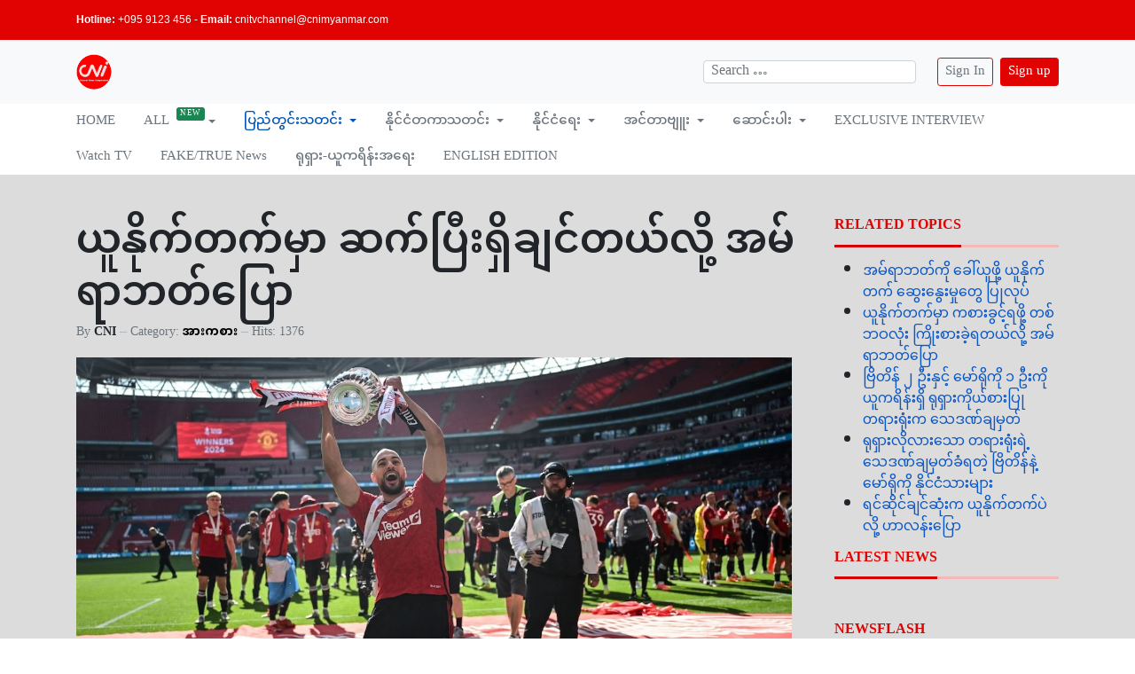

--- FILE ---
content_type: text/html; charset=utf-8
request_url: https://cnimyanmar.com/index.php/local-news-2/local-sport/22322-2024-05-27-07-00-50
body_size: 11082
content:



<!DOCTYPE html>
<html xmlns="http://www.w3.org/1999/xhtml" class="j4" xml:lang="en-gb" lang="en-gb" dir="ltr">

<head>
  <!-- Google tag (gtag.js) -->
<script async src="https://www.googletagmanager.com/gtag/js?id=G-X8NH2V5573"></script>
<script>
  window.dataLayer = window.dataLayer || [];
  function gtag(){dataLayer.push(arguments);}
  gtag('js', new Date());

  gtag('config', 'G-X8NH2V5573');
</script>
  <meta charset="utf-8">
	<meta name="og:title" content="ယူနိုက်တက်မှာ ဆက်ပြီးရှိချင်တယ်လို့ အမ်ရာဘတ်ပြော ">
	<meta name="og:type" content="article">
	<meta name="og:image" content="https://cnimyanmar.com/images/hjfghjfjfghjghj.jpg#joomlaImage://local-images/hjfghjfjfghjghj.jpg">
	<meta name="og:url" content="https://cnimyanmar.com/index.php/local-news-2/local-sport/22322-2024-05-27-07-00-50">
	<meta name="og:site_name" content="cnimyanmar.com">
	<meta name="og:description" content="CNI News">
	<meta name="author" content="CNI">
	<meta name="description" content="CNI News">
	<meta name="generator" content="Joomla! - Open Source Content Management">
	<title>ယူနိုက်တက်မှာ ဆက်ပြီးရှိချင်တယ်လို့ အမ်ရာဘတ်ပြော </title>
	<link href="/images/Logo/cni_small_logo.png" rel="shortcut icon" type="image/vnd.microsoft.icon">
<link href="/plugins/system/t4/themes/base/vendors/font-awesome5/css/all.min.css?5767c7d6032b446f5c6cc6926ce8ece2" rel="stylesheet" />
	<link href="/plugins/system/t4/themes/base/vendors/font-awesome/css/font-awesome.min.css?5767c7d6032b446f5c6cc6926ce8ece2" rel="stylesheet" />
	<link href="/plugins/system/t4/themes/base/vendors/icomoon/css/icomoon.css?5767c7d6032b446f5c6cc6926ce8ece2" rel="stylesheet" />
	<link href="/media/vendor/joomla-custom-elements/css/joomla-alert.min.css?0.2.0" rel="stylesheet" />
	<link href="/media/t4/optimize/css/2af739b0fce610cf52e607af6c00ddc7.css?d56c2a26535f8919c68f8f3d36c18e06" rel="stylesheet" />
	<link href="https://fonts.googleapis.com/css?family=Noto+Sans+Myanmar%3A100%2C200%2C300%2C400%2C500%2C600%2C700%2C800%2C900" rel="stylesheet" />
<script src="/media/vendor/jquery/js/jquery.min.js?3.7.1"></script>
	<script src="/media/legacy/js/jquery-noconflict.min.js?647005fc12b79b3ca2bb30c059899d5994e3e34d"></script>
	<script src="/media/vendor/jquery-migrate/js/jquery-migrate.min.js?3.4.1"></script>
	<script type="application/json" class="joomla-script-options new">{"joomla.jtext":{"MOD_FINDER_SEARCH_VALUE":"Search &hellip;","ERROR":"Error","MESSAGE":"Message","NOTICE":"Notice","WARNING":"Warning","JCLOSE":"Close","JOK":"OK","JOPEN":"Open"},"system.paths":{"root":"","rootFull":"https:\/\/cnimyanmar.com\/","base":"","baseFull":"https:\/\/cnimyanmar.com\/"},"csrf.token":"5bd067e9b9d15b6cb31f2fb1747baf45"}</script>
	<script src="/media/system/js/core.min.js?ee06c8994b37d13d4ad21c573bbffeeb9465c0e2"></script>
	<script src="/media/com_finder/js/finder-es5.min.js?e6d3d1f535e33b5641e406eb08d15093e7038cc2" nomodule defer></script>
	<script src="/media/system/js/messages-es5.min.js?c29829fd2432533d05b15b771f86c6637708bd9d" nomodule defer></script>
	<script src="/media/vendor/bootstrap/js/bootstrap-es5.min.js?5.3.2" nomodule defer></script>
	<script src="/media/com_finder/js/finder.min.js?a2c3894d062787a266d59d457ffba5481b639f64" type="module"></script>
	<script src="/media/system/js/messages.min.js?7f7aa28ac8e8d42145850e8b45b3bc82ff9a6411" type="module"></script>
	<script src="/media/vendor/bootstrap/js/dropdown.min.js?5.3.2" type="module"></script>
	<script src="/media/vendor/bootstrap/js/collapse.min.js?5.3.2" type="module"></script>
	<script src="/media/t4/optimize/js/a1961bed0ea2fb944a1b8aa58e310979.js?b417b3dd986950d5cde6d3b9e292ee84"></script>
	<script>var s2s_mobile = '';</script>
	<script>
                (function(d){
                  var f = d.getElementsByTagName('SCRIPT')[0], p = d.createElement('SCRIPT');
                  p.type = 'text/javascript';
                  p.async = false;
                  p.defer = true;
                  p.src = 'https://cnimyanmar.com/media/plg_social2s/js/social2s.min.js';
                  f.parentNode.insertBefore(p, f);
                }(document));
            </script>
	<script>var insert = '0';</script>
	<script>var insert_position = '0';</script>
	<script>var insert_element = '';</script>
	<script>var s2s_checkCookie = '0';</script>
	<script>var s2s_lang_1tag = 'en_GB';</script>
	<script>var s2s_lang_2tag = 'en';</script>
	<script>var s2s_lang_direction = 'lang_directon_right';</script>
	<script>var s2s_load_scripts_onload = '2';</script>
	<script>var s2s_context = 'com_content.article';</script>
	<script>var s2s_debug = '0';</script>
	<script>var s2s_version = '4.3.54';</script>
	<script>var s2s_art_mobile_min = '978';</script>
	<script>var s2s_k2_remove_social = '0';</script>
	<script>var s2s_sha = '';</script>
	<script>var s2s_cta_active = '0';</script>
	<script>var s2s_cta_default = 'twitter';</script>
	<script>var twitter_b_count_hide = '1';</script>
	<script>var twitter_b_count = '0';</script>
	<script>var facebook_count_hide = '1';</script>
	<script>var facebook_like_count = '0';</script>
	<script>var facebook_share_count = '0';</script>
	<script>var facebook_total_count = '0';</script>
	<script>var pinterest_count_hide = '1';</script>
	<script>var pinterest_count = '0';</script>
	<script>var linkedin_count_hide = '1';</script>
	<script>var linkedin_count = '0';</script>
	<script>var gplus_b_count_hide = '1';</script>
	<script>var gplus_b_count = '0';</script>
	<script>var tumblr_count = '0';</script>
	<script>var tumblr_count_hide = '0';</script>
	<script>var vk_b_count_hide = '1';</script>
	<script>var vk_b_count = '0';</script>
	<script>var php_full_link = 'https%3A%2F%2Fcnimyanmar.com%2Findex.php%2Flocal-news-2%2Flocal-sport%2F22322-2024-05-27-07-00-50';</script>
	<script>var php_title = '%E1%80%9A%E1%80%B0%E1%80%94%E1%80%AD%E1%80%AF%E1%80%80%E1%80%BA%E1%80%90%E1%80%80%E1%80%BA%E1%80%99%E1%80%BE%E1%80%AC%20%E1%80%86%E1%80%80%E1%80%BA%E1%80%95%E1%80%BC%E1%80%AE%E1%80%B8%E1%80%9B%E1%80%BE%E1%80%AD%E1%80%81%E1%80%BB%E1%80%84%E1%80%BA%E1%80%90%E1%80%9A%E1%80%BA%E1%80%9C%E1%80%AD%E1%80%AF%E1%80%B7%20%E1%80%A1%E1%80%99%E1%80%BA%E1%80%9B%E1%80%AC%E1%80%98%E1%80%90%E1%80%BA%E1%80%95%E1%80%BC%E1%80%B1%E1%80%AC%C2%A0';</script>
	<meta property="og:title" content="ယူနိုက်တက်မှာ ဆက်ပြီးရှိချင်တယ်လို့ အမ်ရာဘတ်ပြော "><meta property="og:description" content="CNI Sport News၂၀၂၄ ခုနှစ်၊ မေလ ၂၇မော်ရိုကိုကွင်းလယ်လူ အမ်ရာဘတ်ဟာ ယူနိုက်တက်အသင်းမှာ ဆက်ပြီးရှိချင်တာကြောင့် လာမယ့် ရက်သတ္တပတ်အတွင်းမှာ အနာဂတ်နဲ့ပတ်သက်ပြီး ကလပ်အသင်းနဲ့ စကားပြောသွားမယ်လို့ ပြောခဲ့ပါတယ်။အမ်ရာဘတ်က “ကျနော်တို့ စကားပြောဆိုမှုတွေပြုလုပ်ရမှာဖြစ်ပြီး ဒီမှာဆက်ရှိဖို့က သေချာပေါက် ရွေးချယ်စရာ တစ်ခုပါ။ ကျနော်တို့အတွက် အလွန်ခက်ခဲတဲ့ ရာသီဖြစ်ခဲ့တယ်လို့ ထင်ပါတယ်။ ယူနိုက်တက်ဟာ ကမ္ဘာပေါ်မှာ အကြီးမားဆုံးကလပ်အသင်းဖြစ်လို့ ဒီအသင်းအတွက် ဘယ်သူက မကစားပေးချင်မှာလဲ။ ကျနော်တို့ စကား ပြောဆိုမှုတွေပြုလုပ်သွားပြီး ဘာတွေဖြစ်လာမလဲဆိုတာ ကြည့်ရမယ်”လို့ Ziggo Sport နဲ့ ပြုလုပ်ခဲ့တဲ့ အင်တာဗျူးမှာ ပြောခဲ့တာပါ။ဖီအိုရင်တီးနားအသင်းကနေ အငှားနဲ့ လာရောက်ကစားနေတဲ့ အမ်ရာဘတ်ဟာ ကွင်းလယ်ခံစစ် ကစားသမား ဖြစ်ပေမယ့် ယူနိုက်တက်အသင်းရဲ့ ဒဏ်ရာအခက်အခဲတွေကြောင့် ဘယ်နောက်ခံလူအဖြစ် ပွဲအချို့ကစားခဲ့ရပြီး ခြေစွမ်းပြသနိုင်ဖို့ ခက်ခဲခဲ့တာဖြစ်ပါတယ်။ ဒါပေမယ့် အမ်ရာဘတ်ဟာ ပြီးခဲ့တဲ့ ပရီးမီးယားလိဂ် နောက်ဆုံး ပွဲစဉ်တွေအပြင် FA ဖလားဗိုလ်လုပွဲမှာ သူကစားနေကျနေရာ ကစားခဲ့ရပြီး အသင်းအတွက် အကောင်းဆုံး ခြေစွမ်းပြသနိုင်ခဲ့တာပါ။အဲဒါကြောင့် အမ်ရာဘတ်ဟာ အသင်းရဲ့ဂန္ထဝင်ကွင်းလယ်လူ ပေါလ်စခိုးလ်အပါအဝင် အများအပြားရဲ့..."><meta property="og:image" content="https://cnimyanmar.com/images/hjfghjfjfghjghj.jpg#joomlaImage://local-images/hjfghjfjfghjghj.jpg"><meta property="og:image:width" content="1300" /><meta property="og:image:height" content="867" /><meta property="og:site_name" content="cnimyanmar.com" /><meta property="og:url"  content="https://cnimyanmar.com/index.php/local-news-2/local-sport/22322-2024-05-27-07-00-50" /><meta property="og:type"  content="website" /><meta property="fb:app_id" content="514279921989553" />


  <meta name="viewport"  content="width=device-width, initial-scale=1, maximum-scale=1, user-scalable=yes"/>
  <style  type="text/css">
    @-webkit-viewport   { width: device-width; }
    @-moz-viewport      { width: device-width; }
    @-ms-viewport       { width: device-width; }
    @-o-viewport        { width: device-width; }
    @viewport           { width: device-width; }
  </style>
  <meta name="HandheldFriendly" content="true"/>
  <meta name="apple-mobile-web-app-capable" content="YES"/>
  <!-- //META FOR IOS & HANDHELD -->
  
</head>

<body class="site-default navigation-default theme-default layout-header-4 nav-breakpoint-lg com_content view-article item-228 loaded-bs5" data-jver="4">
  
  <div class="t4-offcanvas" data-offcanvas-options='{"modifiers":"right,push"}' id="off-canvas-right-push" role="complementary" style="display:none;">
	<div class="t4-off-canvas-header">
	 		  <a href="https://cnimyanmar.com/" title="CNI">
	  	    	      <img class="logo-img-sm d-block d-sm-none" src="/images/Logo/cni_small_logo.png" alt="CNI" />
	    	  	
	    	      <img class="logo-img d-none d-sm-block" src="/images/Logo/cnilogo.png" alt="CNI" />
	    
	  	  </a>
	  		<button type="button" class="close js-offcanvas-close" data-bs-dismiss="modal" aria-hidden="true">×</button>
	</div>

	<div class="t4-off-canvas-body menu-item-drill" data-effect="drill">
		<div class="t4-module module " id="Mod171"><div class="module-inner"><h3 class="module-title "><span>Demo Menu</span></h3><div class="module-ct"><nav class="navbar">
<ul  class="nav navbar-nav ">
<li class="nav-item item-226 default"><a href="/index.php" itemprop="url" class="nav-link"><span itemprop="name"><span class="menu-item-title">HOME</span></span></a></li><li class="nav-item item-210 divider deeper dropdown parent" data-level=1><span class="separator  nav-link dropdown-toggle"  itemprop="name"  role="button"  aria-haspopup="true" aria-expanded="false" data-bs-toggle="dropdown">
	<span itemprop="name"><span class="menu-item-title">ALL</span></span>
	</span>
<ul class="dropdown-menu" data-bs-popper="static"><li class="nav-item item-211"><a href="/index.php/all-2/peace-site" itemprop="url" class="dropdown-item"><span itemprop="name"><span class="menu-item-title">ငြိမ်းချမ်းရေးကဏ္ဍ</span></span></a></li><li class="nav-item item-212"><a href="/index.php/all-2/women-site" itemprop="url" class="dropdown-item"><span itemprop="name"><span class="menu-item-title">အမျိုးသမီးကဏ္ဍ</span></span></a></li><li class="nav-item item-213"><a href="/index.php/all-2/editor" itemprop="url" class="dropdown-item"><span itemprop="name"><span class="menu-item-title">အယ်ဒီတာ အာဘော်</span></span></a></li><li class="nav-item item-214"><a href="/index.php/all-2/humanlife" itemprop="url" class="dropdown-item"><span itemprop="name"><span class="menu-item-title">လူမှုဘဝ</span></span></a></li><li class="nav-item item-215"><a href="/index.php/all-2/environment" itemprop="url" class="dropdown-item"><span itemprop="name"><span class="menu-item-title">သဘာဝပတ်ဝန်းကျင်</span></span></a></li><li class="nav-item item-216"><a href="/index.php/all-2/weather" itemprop="url" class="dropdown-item"><span itemprop="name"><span class="menu-item-title">ရာသီဥတု</span></span></a></li><li class="nav-item item-217"><a href="/index.php/all-2/technology" itemprop="url" class="dropdown-item"><span itemprop="name"><span class="menu-item-title">နည်းပညာ</span></span></a></li><li class="nav-item item-218"><a href="/index.php/all-2/lifestyle" itemprop="url" class="dropdown-item"><span itemprop="name"><span class="menu-item-title">LIFESTYLE</span></span></a></li><li class="nav-item item-219"><a href="/index.php/all-2/food" itemprop="url" class="dropdown-item"><span itemprop="name"><span class="menu-item-title">FOOD</span></span></a></li><li class="nav-item item-220"><a href="/index.php/all-2/travel" itemprop="url" class="dropdown-item"><span itemprop="name"><span class="menu-item-title">TRAVEL</span></span></a></li><li class="nav-item item-221"><a href="/index.php/all-2/event" itemprop="url" class="dropdown-item"><span itemprop="name"><span class="menu-item-title">EVENT</span></span></a></li><li class="nav-item item-222"><a href="/index.php/all-2/human-right" itemprop="url" class="dropdown-item"><span itemprop="name"><span class="menu-item-title">HUMAN RIGHTS</span></span></a></li><li class="nav-item item-223"><a href="/index.php/all-2/daily-photo" itemprop="url" class="dropdown-item"><span itemprop="name"><span class="menu-item-title">DAILY PHOTO</span></span></a></li><li class="nav-item item-224"><a href="/index.php/all-2/photo-essays" itemprop="url" class="dropdown-item"><span itemprop="name"><span class="menu-item-title">PHOTO ESSAYS</span></span></a></li><li class="nav-item item-293"><a href="/index.php/all-2/articles-archived?catid[0]=" itemprop="url" class="dropdown-item"><span itemprop="name"><span class="menu-item-title">Articles Archived</span></span></a></li></ul></li><li class="nav-item item-227 active divider deeper dropdown parent" data-level=1><span class="separator  nav-link dropdown-toggle"  itemprop="name"  role="button"  aria-haspopup="true" aria-expanded="false" data-bs-toggle="dropdown">
	<span itemprop="name"><span class="menu-item-title">ပြည်တွင်းသတင်း</span></span>
	</span>
<ul class="dropdown-menu" data-bs-popper="static"><li class="nav-item item-228 current active"><a href="/index.php/local-news-2/local-sport" itemprop="url" class="dropdown-item" aria-current="page"><span itemprop="name"><span class="menu-item-title">အားကစား</span></span></a></li><li class="nav-item item-229"><a href="/index.php/local-news-2/local-business" itemprop="url" class="dropdown-item"><span itemprop="name"><span class="menu-item-title">စီးပွားရေး</span></span></a></li><li class="nav-item item-230"><a href="/index.php/local-news-2/local-health" itemprop="url" class="dropdown-item"><span itemprop="name"><span class="menu-item-title">ကျန်းမာရေး</span></span></a></li><li class="nav-item item-231"><a href="/index.php/local-news-2/local-entertainment" itemprop="url" class="dropdown-item"><span itemprop="name"><span class="menu-item-title">ဖျော်ဖြေရေး</span></span></a></li><li class="nav-item item-294"><a href="/index.php/local-news-2/local-education" itemprop="url" class="dropdown-item"><span itemprop="name"><span class="menu-item-title">ပညာရေး</span></span></a></li></ul></li><li class="nav-item item-234 divider deeper dropdown parent" data-level=1><span class="separator  nav-link dropdown-toggle"  itemprop="name"  role="button"  aria-haspopup="true" aria-expanded="false" data-bs-toggle="dropdown">
	<span itemprop="name"><span class="menu-item-title">နိုင်ငံတကာသတင်း</span></span>
	</span>
<ul class="dropdown-menu" data-bs-popper="static"><li class="nav-item item-235"><a href="/index.php/international-news-2/international-sport" itemprop="url" class="dropdown-item"><span itemprop="name"><span class="menu-item-title">အားကစား</span></span></a></li><li class="nav-item item-236"><a href="/index.php/international-news-2/international-business" itemprop="url" class="dropdown-item"><span itemprop="name"><span class="menu-item-title">စီးပွားရေး</span></span></a></li><li class="nav-item item-237"><a href="/index.php/international-news-2/international-health" itemprop="url" class="dropdown-item"><span itemprop="name"><span class="menu-item-title">ကျန်းမာရေး</span></span></a></li><li class="nav-item item-238"><a href="/index.php/international-news-2/international-entertainment" itemprop="url" class="dropdown-item"><span itemprop="name"><span class="menu-item-title">ဖျော်ဖြေရေး</span></span></a></li><li class="nav-item item-295"><a href="/index.php/international-news-2/international-education" itemprop="url" class="dropdown-item"><span itemprop="name"><span class="menu-item-title">ပညာရေး</span></span></a></li></ul></li><li class="nav-item item-239 divider deeper dropdown parent" data-level=1><span class="separator  nav-link dropdown-toggle"  itemprop="name"  role="button"  aria-haspopup="true" aria-expanded="false" data-bs-toggle="dropdown">
	<span itemprop="name"><span class="menu-item-title">နိုင်ငံရေး</span></span>
	</span>
<ul class="dropdown-menu" data-bs-popper="static"><li class="nav-item item-240"><a href="/index.php/political-2/politics-local" itemprop="url" class="dropdown-item"><span itemprop="name"><span class="menu-item-title">ပြည်တွင်း</span></span></a></li><li class="nav-item item-241"><a href="/index.php/political-2/politics-international" itemprop="url" class="dropdown-item"><span itemprop="name"><span class="menu-item-title">ပြည်ပ</span></span></a></li></ul></li><li class="nav-item item-242 divider deeper dropdown parent" data-level=1><span class="separator  nav-link dropdown-toggle"  itemprop="name"  role="button"  aria-haspopup="true" aria-expanded="false" data-bs-toggle="dropdown">
	<span itemprop="name"><span class="menu-item-title">အင်တာဗျူး</span></span>
	</span>
<ul class="dropdown-menu" data-bs-popper="static"><li class="nav-item item-243"><a href="/index.php/interview-2/interview-local" itemprop="url" class="dropdown-item"><span itemprop="name"><span class="menu-item-title">ပြည်တွင်း</span></span></a></li><li class="nav-item item-244"><a href="/index.php/interview-2/interview-international" itemprop="url" class="dropdown-item"><span itemprop="name"><span class="menu-item-title">ပြည်ပ</span></span></a></li></ul></li><li class="nav-item item-246 divider deeper dropdown parent" data-level=1><span class="separator  nav-link dropdown-toggle"  itemprop="name"  role="button"  aria-haspopup="true" aria-expanded="false" data-bs-toggle="dropdown">
	<span itemprop="name"><span class="menu-item-title">ဆောင်းပါး</span></span>
	</span>
<ul class="dropdown-menu" data-bs-popper="static"><li class="nav-item item-247"><a href="/index.php/article-2/opinoin" itemprop="url" class="dropdown-item"><span itemprop="name"><span class="menu-item-title">အတွေးအမြင်</span></span></a></li><li class="nav-item item-248"><a href="/index.php/article-2/newspaper-article" itemprop="url" class="dropdown-item"><span itemprop="name"><span class="menu-item-title">သတင်းဆောင်းပါး</span></span></a></li></ul></li><li class="nav-item item-249"><a href="/index.php/exclusive-interview-2" itemprop="url" class="nav-link"><span itemprop="name"><span class="menu-item-title">EXCLUSIVE INTERVIEW</span></span></a></li><li class="nav-item item-250"><a href="/index.php/watch-tv-2" itemprop="url" class="nav-link"><span itemprop="name"><span class="menu-item-title">Watch TV</span></span></a></li><li class="nav-item item-258"><a href="/index.php/fake-true-news-2" itemprop="url" class="nav-link"><span itemprop="name"><span class="menu-item-title">FAKE/TRUE News</span></span></a></li><li class="nav-item item-285"><a href="/index.php/russia-urkaine" itemprop="url" class="nav-link"><span itemprop="name"><span class="menu-item-title">ရုရှား-ယူကရိန်းအရေး</span></span></a></li><li class="nav-item item-296"><a href="/index.php/english-edition" itemprop="url" class="nav-link"><span itemprop="name"><span class="menu-item-title">ENGLISH EDITION</span></span></a></li></ul></nav></div></div></div><div class="t4-module module position-absolute bottom-0 start-0 " id="Mod184"><div class="module-inner"><h3 class="module-title "><span>Connect with us</span></h3><div class="module-ct">

<div class="custom"  >
	<p>Follow us via bellow social networks.</p>
<ul class="social-list-sm">
<li class="facebook"><a title="Facebook" href="https://www.facebook.com/ChannelNewsIndependent/?ref=page_internal" target="_blank" rel="noopener noreferrer"><span class="fab fa-facebook"> </span></a></li>
<li class="twitter"><a title="Twitter" href="https://twitter.com/ChannelNewsInd1" target="_blank" rel="noopener noreferrer"><span class="fab fa-twitter"> </span></a></li>
<li class="youtube"><a title="Youtube" href="https://www.youtube.com/channel/UCjO7yctWXGCeTFqQSV_2smw" target="_blank" rel="noopener noreferrer"><span class="fab fa-youtube"> </span></a></li>
<li class="vk"><a title="Google Plus" href="https://vk.com/public205210743" target="_blank" rel="noopener noreferrer"><span class="fab fa-vk"> </span></a></li>
<li class="telegram"><a title="Instagram" href="https://t.me/ChannelNewsIndependent" target="_blank" rel="noopener noreferrer"><span class="fab fa-telegram"> </span></a></li>
</ul></div>
</div></div></div>
	</div>

	</div>
  <main>
    <div class="t4-wrapper">
      <div class="t4-content">
        <div class="t4-content-inner">
          
<div id="t4-topbar" class="t4-section  t4-topbar  t4-palette-blue">
<div class="t4-section-inner container"><div class="t4-row row">
<div class="t4-col topbar-l col-sm">


<div class="custom"  >
	<p><strong style="color: #ffffff; font-family: Tahoma, Helvetica, Arial, sans-serif; font-size: 12.16px; font-style: normal; font-variant-ligatures: normal; font-variant-caps: normal; letter-spacing: normal; orphans: 2; text-align: start; text-indent: 0px; text-transform: none; white-space: normal; widows: 2; word-spacing: 0px; -webkit-text-stroke-width: 0px; background-color: #da0403; text-decoration-thickness: initial; text-decoration-style: initial; text-decoration-color: initial;">Hotline:</strong><span style="color: #ffffff; font-family: Tahoma, Helvetica, Arial, sans-serif; font-size: 12.16px; font-style: normal; font-variant-ligatures: normal; font-variant-caps: normal; font-weight: 400; letter-spacing: normal; orphans: 2; text-align: start; text-indent: 0px; text-transform: none; white-space: normal; widows: 2; word-spacing: 0px; -webkit-text-stroke-width: 0px; background-color: #da0403; text-decoration-thickness: initial; text-decoration-style: initial; text-decoration-color: initial; display: inline !important; float: none;"> +095 9123 456 - </span><strong style="color: #ffffff; font-family: Tahoma, Helvetica, Arial, sans-serif; font-size: 12.16px; font-style: normal; font-variant-ligatures: normal; font-variant-caps: normal; letter-spacing: normal; orphans: 2; text-align: start; text-indent: 0px; text-transform: none; white-space: normal; widows: 2; word-spacing: 0px; -webkit-text-stroke-width: 0px; background-color: #da0403; text-decoration-thickness: initial; text-decoration-style: initial; text-decoration-color: initial;">Email:</strong><span style="color: #ffffff; font-family: Tahoma, Helvetica, Arial, sans-serif; font-size: 12.16px; font-style: normal; font-variant-ligatures: normal; font-variant-caps: normal; font-weight: 400; letter-spacing: normal; orphans: 2; text-align: start; text-indent: 0px; text-transform: none; white-space: normal; widows: 2; word-spacing: 0px; -webkit-text-stroke-width: 0px; background-color: #da0403; text-decoration-thickness: initial; text-decoration-style: initial; text-decoration-color: initial; display: inline !important; float: none;"> <a href="/cdn-cgi/l/email-protection" class="__cf_email__" data-cfemail="294a47405d5f4a414847474c45694a47404450484744485b074a4644">[email&#160;protected]</a></span></p></div>

</div>
<div class="t4-col topbar-r col-sm text-right">


<div class="custom"  >
	<ul class="social-list-sm">
<li class="facebook"><a title="Facebook" href="https://www.facebook.com/ChannelNewsIndependent/?ref=page_internal" target="_blank" rel="noopener noreferrer"><span class="fab fa-facebook"> </span></a></li>
<li class="twitter"><a title="Twitter" href="https://twitter.com/ChannelNewsInd1" target="_blank" rel="noopener noreferrer"><span class="fab fa-twitter"> </span></a></li>
<li class="youtube"><a title="Youtube" href="https://www.youtube.com/channel/UCjO7yctWXGCeTFqQSV_2smw" target="_blank" rel="noopener noreferrer"><span class="fab fa-youtube"> </span></a></li>
<li class="vk"><a title="Google Plus" href="https://vk.com/public205210743" target="_blank" rel="noopener noreferrer"><span class="fab fa-vk"> </span></a></li>
<li class="telegram"><a title="Instagram" href="https://t.me/ChannelNewsIndependent" target="_blank" rel="noopener noreferrer"><span class="fab fa-telegram"> </span></a></li>
</ul></div>

</div>
</div></div>
</div>

<div id="t4-header" class="t4-section  t4-header  border-bottom  t4-palette-mainnav  t4-sticky"><!-- HEADER BLOCK -->
<header class="header-block header-block-4">
  <div class="header-wrap">
    <div class="header-top border-bottom bg-light">
      <div class="container d-flex align-items-center py-3">
        <div class="navbar-brand logo-image logo-control">
    <a href="https://cnimyanmar.com/" title="CNI">
            <img class="logo-img-sm d-block d-sm-none" src="/images/Logo/cni_small_logo.png" alt="CNI" />
      	
          <img class="logo-img d-none d-sm-block" width="300" height="300" src="/images/Logo/cnilogo.png" alt="CNI" />
    
    </a>
  </div>


        <div class="t4-header-r d-flex align-items-center ms-auto">
          
<form class="mod-finder js-finder-searchform form-search" action="/index.php/component/finder/search?Itemid=210" method="get" role="search">
    <label for="mod-finder-searchword256" class="visually-hidden finder">Search</label><input type="text" name="q" id="mod-finder-searchword256" class="js-finder-search-query form-control" value="" placeholder="Search &hellip;">
            <input type="hidden" name="Itemid" value="210"></form>
<nav class="navbar">
<ul  class="nav navbar-nav ">
<li class="nav-item item-259"><a href="/index.php/signin" itemprop="url" class=" btn btn-sm btn-outline-primary nav-link"><span itemprop="name"><span class="menu-item-title">Sign In </span></span></a></li><li class="nav-item item-260"><a href="/index.php/sign-up" itemprop="url" class=" btn btn-sm btn-primary nav-link"><span itemprop="name"><span class="menu-item-title">Sign up</span></span></a></li></ul></nav>
        </div>
      </div>
    </div>

    <div class="header-bottom t4-heaer-height d-flex align-items-center">
      <div class="container d-flex justify-content-between align-items-center">
        <!-- MAIN NAVIGATION -->
        <nav class="mainnav nav-align-left w-100 collapse-static">
          <div class="collapse-static d-flex align-items-center">
            
<nav class="navbar navbar-expand-lg">
<button class="navbar-toggler" type="button" data-bs-toggle="collapse" data-bs-target="#t4-megamenu-demo-menu" aria-controls="t4-megamenu-demo-menu" aria-expanded="false" aria-label="Toggle navigation" style="display: none;">
    <i class="fa fa-bars toggle-bars"></i>
</button>
	<div id="t4-megamenu-demo-menu" class="t4-megamenu collapse navbar-collapse fading animate" data-duration="400">

<ul class="nav navbar-nav level0"  itemscope="itemscope" itemtype="http://www.schema.org/SiteNavigationElement">
<li class="nav-item default" data-id="226" data-level="1"><a href="/index.php" itemprop="url" class="nav-link"><span itemprop="name"><span class="menu-item-title">HOME</span></span></a></li><li class="nav-item divider dropdown mega parent badge-new" data-id="210" data-level="1" data-align="left"><span class="separator  nav-link dropdown-toggle"  itemprop="name"  role="button"  aria-haspopup="true" aria-expanded="false">
	<span itemprop="name"><span class="menu-item-title">ALL</span></span>
	<i class="item-caret"></i></span>

<div class="dropdown-menu mega-dropdown-menu" style="width: 800px;">
	<div class="mega-dropdown-inner">
	
			<div class="row">
																																	<div class="mega-sub-1 col-12 col-md">
						<div class="mega-col-nav">
							<div class="mega-inner">
																
<ul class="mega-nav level11">
<li class="nav-item" data-id="211"><a href="/index.php/all-2/peace-site" itemprop="url" class="nav-link"><span itemprop="name"><span class="menu-item-title">ငြိမ်းချမ်းရေးကဏ္ဍ</span></span></a></li><li class="nav-item" data-id="212"><a href="/index.php/all-2/women-site" itemprop="url" class="nav-link"><span itemprop="name"><span class="menu-item-title">အမျိုးသမီးကဏ္ဍ</span></span></a></li><li class="nav-item" data-id="213"><a href="/index.php/all-2/editor" itemprop="url" class="nav-link"><span itemprop="name"><span class="menu-item-title">အယ်ဒီတာ အာဘော်</span></span></a></li><li class="nav-item" data-id="214"><a href="/index.php/all-2/humanlife" itemprop="url" class="nav-link"><span itemprop="name"><span class="menu-item-title">လူမှုဘဝ</span></span></a></li><li class="nav-item" data-id="215"><a href="/index.php/all-2/environment" itemprop="url" class="nav-link"><span itemprop="name"><span class="menu-item-title">သဘာဝပတ်ဝန်းကျင်</span></span></a></li></ul>
							</div>
						</div>
					</div>
																																							<div class="mega-sub-2 col-12 col-md">
						<div class="mega-col-nav">
							<div class="mega-inner">
																
<ul class="mega-nav level11">
<li class="nav-item" data-id="216"><a href="/index.php/all-2/weather" itemprop="url" class="nav-link"><span itemprop="name"><span class="menu-item-title">ရာသီဥတု</span></span></a></li><li class="nav-item" data-id="217"><a href="/index.php/all-2/technology" itemprop="url" class="nav-link"><span itemprop="name"><span class="menu-item-title">နည်းပညာ</span></span></a></li><li class="nav-item" data-id="218"><a href="/index.php/all-2/lifestyle" itemprop="url" class="nav-link"><span itemprop="name"><span class="menu-item-title">LIFESTYLE</span></span></a></li><li class="nav-item" data-id="219"><a href="/index.php/all-2/food" itemprop="url" class="nav-link"><span itemprop="name"><span class="menu-item-title">FOOD</span></span></a></li><li class="nav-item" data-id="220"><a href="/index.php/all-2/travel" itemprop="url" class="nav-link"><span itemprop="name"><span class="menu-item-title">TRAVEL</span></span></a></li></ul>
							</div>
						</div>
					</div>
																																							<div class="mega-sub-3 col-12 col-md">
						<div class="mega-col-nav">
							<div class="mega-inner">
																
<ul class="mega-nav level11">
<li class="nav-item" data-id="221"><a href="/index.php/all-2/event" itemprop="url" class="nav-link"><span itemprop="name"><span class="menu-item-title">EVENT</span></span></a></li><li class="nav-item" data-id="222"><a href="/index.php/all-2/human-right" itemprop="url" class="nav-link"><span itemprop="name"><span class="menu-item-title">HUMAN RIGHTS</span></span></a></li><li class="nav-item" data-id="223"><a href="/index.php/all-2/daily-photo" itemprop="url" class="nav-link"><span itemprop="name"><span class="menu-item-title">DAILY PHOTO</span></span></a></li><li class="nav-item" data-id="224"><a href="/index.php/all-2/photo-essays" itemprop="url" class="nav-link"><span itemprop="name"><span class="menu-item-title">PHOTO ESSAYS</span></span></a></li><li class="nav-item" data-id="293"><a href="/index.php/all-2/articles-archived?catid[0]=" itemprop="url" class="nav-link"><span itemprop="name"><span class="menu-item-title">Articles Archived</span></span></a></li></ul>
							</div>
						</div>
					</div>
																	</div>
		
			<div class="row">
																																	<div class="mega-sub-1 col-12 col-md">
						<div class="mega-col-module">
							<div class="mega-inner">
																<div class="mod-banners bannergroup">

    <div class="mod-banners__item banneritem">
                                                                                                                                                                                                                                                                            <a
                            href="/index.php/component/banners/click/3" target="_blank" rel="noopener noreferrer"
                            title="CNI">
                            <img
                                src="https://cnimyanmar.com/images/banners/CNI_Ads_Bannerdefault_color.gif"
                                alt="CNI"
                                                                                            >
                        </a>
                                                            </div>

</div>
							</div>
						</div>
					</div>
																	</div>
		
	</div>
</div>
</li>
<li class="nav-item active divider dropdown parent" data-id="227" data-level="1"><span class="separator  nav-link dropdown-toggle"  itemprop="name"  role="button"  aria-haspopup="true" aria-expanded="false">
	<span itemprop="name"><span class="menu-item-title">ပြည်တွင်းသတင်း</span></span>
	<i class="item-caret"></i></span>
<div class="dropdown-menu level1" data-bs-popper="static"><div class="dropdown-menu-inner"><ul><li class="nav-item current active" data-id="228" data-level="2"><a href="/index.php/local-news-2/local-sport" itemprop="url" class="dropdown-item" aria-current="page"><span itemprop="name"><span class="menu-item-title">အားကစား</span></span></a></li><li class="nav-item" data-id="229" data-level="2"><a href="/index.php/local-news-2/local-business" itemprop="url" class="dropdown-item"><span itemprop="name"><span class="menu-item-title">စီးပွားရေး</span></span></a></li><li class="nav-item" data-id="230" data-level="2"><a href="/index.php/local-news-2/local-health" itemprop="url" class="dropdown-item"><span itemprop="name"><span class="menu-item-title">ကျန်းမာရေး</span></span></a></li><li class="nav-item" data-id="231" data-level="2"><a href="/index.php/local-news-2/local-entertainment" itemprop="url" class="dropdown-item"><span itemprop="name"><span class="menu-item-title">ဖျော်ဖြေရေး</span></span></a></li><li class="nav-item" data-id="294" data-level="2"><a href="/index.php/local-news-2/local-education" itemprop="url" class="dropdown-item"><span itemprop="name"><span class="menu-item-title">ပညာရေး</span></span></a></li></ul></div></div></li><li class="nav-item divider dropdown parent" data-id="234" data-level="1"><span class="separator  nav-link dropdown-toggle"  itemprop="name"  role="button"  aria-haspopup="true" aria-expanded="false">
	<span itemprop="name"><span class="menu-item-title">နိုင်ငံတကာသတင်း</span></span>
	<i class="item-caret"></i></span>
<div class="dropdown-menu level1" data-bs-popper="static"><div class="dropdown-menu-inner"><ul><li class="nav-item" data-id="235" data-level="2"><a href="/index.php/international-news-2/international-sport" itemprop="url" class="dropdown-item"><span itemprop="name"><span class="menu-item-title">အားကစား</span></span></a></li><li class="nav-item" data-id="236" data-level="2"><a href="/index.php/international-news-2/international-business" itemprop="url" class="dropdown-item"><span itemprop="name"><span class="menu-item-title">စီးပွားရေး</span></span></a></li><li class="nav-item" data-id="237" data-level="2"><a href="/index.php/international-news-2/international-health" itemprop="url" class="dropdown-item"><span itemprop="name"><span class="menu-item-title">ကျန်းမာရေး</span></span></a></li><li class="nav-item" data-id="238" data-level="2"><a href="/index.php/international-news-2/international-entertainment" itemprop="url" class="dropdown-item"><span itemprop="name"><span class="menu-item-title">ဖျော်ဖြေရေး</span></span></a></li><li class="nav-item" data-id="295" data-level="2"><a href="/index.php/international-news-2/international-education" itemprop="url" class="dropdown-item"><span itemprop="name"><span class="menu-item-title">ပညာရေး</span></span></a></li></ul></div></div></li><li class="nav-item divider dropdown parent" data-id="239" data-level="1"><span class="separator  nav-link dropdown-toggle"  itemprop="name"  role="button"  aria-haspopup="true" aria-expanded="false">
	<span itemprop="name"><span class="menu-item-title">နိုင်ငံရေး</span></span>
	<i class="item-caret"></i></span>
<div class="dropdown-menu level1" data-bs-popper="static"><div class="dropdown-menu-inner"><ul><li class="nav-item" data-id="240" data-level="2"><a href="/index.php/political-2/politics-local" itemprop="url" class="dropdown-item"><span itemprop="name"><span class="menu-item-title">ပြည်တွင်း</span></span></a></li><li class="nav-item" data-id="241" data-level="2"><a href="/index.php/political-2/politics-international" itemprop="url" class="dropdown-item"><span itemprop="name"><span class="menu-item-title">ပြည်ပ</span></span></a></li></ul></div></div></li><li class="nav-item divider dropdown parent" data-id="242" data-level="1"><span class="separator  nav-link dropdown-toggle"  itemprop="name"  role="button"  aria-haspopup="true" aria-expanded="false">
	<span itemprop="name"><span class="menu-item-title">အင်တာဗျူး</span></span>
	<i class="item-caret"></i></span>
<div class="dropdown-menu level1" data-bs-popper="static"><div class="dropdown-menu-inner"><ul><li class="nav-item" data-id="243" data-level="2"><a href="/index.php/interview-2/interview-local" itemprop="url" class="dropdown-item"><span itemprop="name"><span class="menu-item-title">ပြည်တွင်း</span></span></a></li><li class="nav-item" data-id="244" data-level="2"><a href="/index.php/interview-2/interview-international" itemprop="url" class="dropdown-item"><span itemprop="name"><span class="menu-item-title">ပြည်ပ</span></span></a></li></ul></div></div></li><li class="nav-item divider dropdown parent" data-id="246" data-level="1"><span class="separator  nav-link dropdown-toggle"  itemprop="name"  role="button"  aria-haspopup="true" aria-expanded="false">
	<span itemprop="name"><span class="menu-item-title">ဆောင်းပါး</span></span>
	<i class="item-caret"></i></span>
<div class="dropdown-menu level1" data-bs-popper="static"><div class="dropdown-menu-inner"><ul><li class="nav-item" data-id="247" data-level="2"><a href="/index.php/article-2/opinoin" itemprop="url" class="dropdown-item"><span itemprop="name"><span class="menu-item-title">အတွေးအမြင်</span></span></a></li><li class="nav-item" data-id="248" data-level="2"><a href="/index.php/article-2/newspaper-article" itemprop="url" class="dropdown-item"><span itemprop="name"><span class="menu-item-title">သတင်းဆောင်းပါး</span></span></a></li></ul></div></div></li><li class="nav-item" data-id="249" data-level="1"><a href="/index.php/exclusive-interview-2" itemprop="url" class="nav-link"><span itemprop="name"><span class="menu-item-title">EXCLUSIVE INTERVIEW</span></span></a></li><li class="nav-item" data-id="250" data-level="1"><a href="/index.php/watch-tv-2" itemprop="url" class="nav-link"><span itemprop="name"><span class="menu-item-title">Watch TV</span></span></a></li><li class="nav-item" data-id="258" data-level="1"><a href="/index.php/fake-true-news-2" itemprop="url" class="nav-link"><span itemprop="name"><span class="menu-item-title">FAKE/TRUE News</span></span></a></li><li class="nav-item" data-id="285" data-level="1"><a href="/index.php/russia-urkaine" itemprop="url" class="nav-link"><span itemprop="name"><span class="menu-item-title">ရုရှား-ယူကရိန်းအရေး</span></span></a></li><li class="nav-item" data-id="296" data-level="1"><a href="/index.php/english-edition" itemprop="url" class="nav-link"><span itemprop="name"><span class="menu-item-title">ENGLISH EDITION</span></span></a></li></ul></div>
</nav>


            <div class="t4-nav-toggle d-flex ms-auto">
              <nav class="navbar-expand-lg">
    <button class="navbar-toggler" type="button" data-bs-toggle="collapse" data-bs-target="#t4-megamenu-demo-menu" aria-controls="t4-megamenu-demo-menu" aria-expanded="false" aria-label="Toggle navigation">
        <i class="fa fa-bars toggle-bars"></i>
    </button>
</nav>
              <span id="triggerButton" class="btn js-offcanvas-trigger t4-offcanvas-toggle d-lg-none" data-offcanvas-trigger="off-canvas-right-push"><i class="fa fa-bars toggle-bars"></i></span>
            </div>
          </div>
        </nav>
        <!-- // MAIN NAVIGATION -->

     
      </div>
    </div>
  </div>
</header>
<!-- // HEADER BLOCK --></div>





<div id="t4-main-body" class="t4-section  t4-main-body">
<div class="t4-section-inner container"><div class="t4-row row">
<div class="t4-col col-md">
<div id="system-message-container" aria-live="polite"></div>
<div class="com-content-article item-page" itemscope itemtype="https://schema.org/Article">
	<meta itemprop="inLanguage" content="en-GB">

	
	
		
		<div class="page-header">
					<h2 itemprop="headline">
				ယူနိုက်တက်မှာ ဆက်ပြီးရှိချင်တယ်လို့ အမ်ရာဘတ်ပြော 			</h2>
		
					
		
		
		
	</div>
	
	<div class="article-aside">

				<dl class="article-info text-muted">

	
		<dt class="article-info-term">
					</dt>

					<dd class="createdby" itemprop="author" itemscope itemtype="https://schema.org/Person">
						By <span itemprop="name">CNI</span>	</dd>

<span style="display: none;" itemprop="publisher" itemtype="http://schema.org/Organization" itemscope>
			<span itemprop="name">CNI</span></span>
		
		
					<dd class="category-name">
						Category: <a href="/index.php/local-news-2/local-sport" itemprop="genre">အားကစား</a>	</dd>		
		
		
	
			
		
					<dd class="hits">
	<span class="fa fa-eye" aria-hidden="true"></span>
	<meta itemprop="interactionCount" content="UserPageVisits:1376">
	Hits: 1376</dd>
			</dl>
		
						
	</div>

	
		
	
			<figure class="pull-left item-image">
	<img src="/images/hjfghjfjfghjghj.jpg#joomlaImage://local-images/hjfghjfjfghjghj.jpg" itemprop="image">	</figure>

		
	
	<div itemprop="articleBody" class="article-body">
		<p>CNI Sport News</p>
<p>၂၀၂၄ ခုနှစ်၊ မေလ ၂၇</p>
<p>မော်ရိုကိုကွင်းလယ်လူ အမ်ရာဘတ်ဟာ ယူနိုက်တက်အသင်းမှာ ဆက်ပြီးရှိချင်တာကြောင့် လာမယ့် ရက်သတ္တပတ်အတွင်းမှာ အနာဂတ်နဲ့ပတ်သက်ပြီး ကလပ်အသင်းနဲ့ စကားပြောသွားမယ်လို့ ပြောခဲ့ပါတယ်။</p>
<p>အမ်ရာဘတ်က “ကျနော်တို့ စကားပြောဆိုမှုတွေပြုလုပ်ရမှာဖြစ်ပြီး ဒီမှာဆက်ရှိဖို့က သေချာပေါက် ရွေးချယ်စရာ တစ်ခုပါ။ ကျနော်တို့အတွက် အလွန်ခက်ခဲတဲ့ ရာသီဖြစ်ခဲ့တယ်လို့ ထင်ပါတယ်။ ယူနိုက်တက်ဟာ ကမ္ဘာပေါ်မှာ အကြီးမားဆုံးကလပ်အသင်းဖြစ်လို့ ဒီအသင်းအတွက် ဘယ်သူက မကစားပေးချင်မှာလဲ။ ကျနော်တို့ စကား ပြောဆိုမှုတွေပြုလုပ်သွားပြီး ဘာတွေဖြစ်လာမလဲဆိုတာ ကြည့်ရမယ်”လို့ Ziggo Sport နဲ့ ပြုလုပ်ခဲ့တဲ့ အင်တာဗျူးမှာ ပြောခဲ့တာပါ။</p>
<p>ဖီအိုရင်တီးနားအသင်းကနေ အငှားနဲ့ လာရောက်ကစားနေတဲ့ အမ်ရာဘတ်ဟာ ကွင်းလယ်ခံစစ် ကစားသမား ဖြစ်ပေမယ့် ယူနိုက်တက်အသင်းရဲ့ ဒဏ်ရာအခက်အခဲတွေကြောင့် ဘယ်နောက်ခံလူအဖြစ် ပွဲအချို့ကစားခဲ့ရပြီး ခြေစွမ်းပြသနိုင်ဖို့ ခက်ခဲခဲ့တာဖြစ်ပါတယ်။ </p>
<p><img style="display: block; margin-left: auto; margin-right: auto;" src="/images/hgjghjfhjf.jpg" width="1007" height="573" loading="lazy" /></p>
<p>ဒါပေမယ့် အမ်ရာဘတ်ဟာ ပြီးခဲ့တဲ့ ပရီးမီးယားလိဂ် နောက်ဆုံး ပွဲစဉ်တွေအပြင် FA ဖလားဗိုလ်လုပွဲမှာ သူကစားနေကျနေရာ ကစားခဲ့ရပြီး အသင်းအတွက် အကောင်းဆုံး ခြေစွမ်းပြသနိုင်ခဲ့တာပါ။</p>
<p>အဲဒါကြောင့် အမ်ရာဘတ်ဟာ အသင်းရဲ့ဂန္ထဝင်ကွင်းလယ်လူ ပေါလ်စခိုးလ်အပါအဝင် အများအပြားရဲ့ ချီးကျူးမှု တွေကို ရရှိခဲ့တာဖြစ်ပါတယ်။ </p>
<p>ယူနိုက်တက်အသင်းဟာ အမ်ရာဘတ်နဲ့ ချုပ်ဆိုထားတဲ့ စာချုပ်ထဲမှာ အငှားစာချုပ် ကုန်ဆုံးမယ့် နွေရာသီမှာ ပေါင် ၂၁ သန်းနဲ့ ဖီအိုရင်တီးနားအသင်းကနေ အပြီးသတ်ဝယ်ယူခွင့်ရှိနေတာပါ။ </p>
<p>မန်ချက် စတာကလပ်ဟာ အပြီးသတ်ဝယ်ယူဖွယ်မရှိဘူးလို့ သတင်းတွေထွက်နေပေမယ့် အမ်ရာဘတ်ကတော့ အသင်းမှာ ဆက်ပြီး ရှိချင်တယ်လို့ ပြောခဲ့ပါတယ်။</p>
<p>အမ်ရာဘတ်ဟာ ဒီရာသီမှာ ယူနိုက်တက်အသင်းအတွက် ပွဲပေါင်း ၃၀ ပါဝင်ကစားခဲ့ပြီး FA ဖလားပြိုင်ပွဲမှာ ချန်ပီယံဆုကို ရယူနိုင်ခဲ့တာဖြစ်ပါတယ်။</p>
<p>Source:Metro</p>
<p> </p>
<p> </p>
<p> </p>
<p> </p>
<p> </p>
<p> </p>
<p> </p>	</div>

	
	
<nav class="pagenavigation">
    <span class="pagination ms-0">
                <a class="btn btn-sm btn-secondary previous" href="/index.php/local-news-2/local-sport/22325-2024-05-27-07-30-01" rel="prev">
            <span class="visually-hidden">
                Previous article: ခြေစစ်ပွဲအတွက် ပဏာမမြန်မာ့လက်ရွေးစင် လူစာရင်းထုတ်ပြန်            </span>
            <span class="icon-chevron-left" aria-hidden="true"></span> <span aria-hidden="true">Prev</span>            </a>
                    <a class="btn btn-sm btn-secondary next" href="/index.php/local-news-2/local-sport/22315-2024-05-27-04-25-42" rel="next">
            <span class="visually-hidden">
                Next article: လိဒ်စ်ကို အနိုင်ယူပြီး ဆောက်သမ်တန် ပရီးမီးယားလိဂ် တန်းပြန်တက်            </span>
            <span aria-hidden="true">Next</span> <span class="icon-chevron-right" aria-hidden="true"></span>            </a>
        </span>
</nav>

				
		
	
		<div class="author-block author-block-post-detail pos-after-content">
	<div class="author-avatar" itemprop="author" itemscope itemtype="https://schema.org/Person">
				<a href="/index.php/local-news-2/local-sport/author/Nan%20Shwe%20Sin%20Htun">
			<img src="/images/author-avatars/cni-s.png" alt="Nan Shwe Sin Htun" />
		</a>
			</div>
	<div class="author-other-info">
						<div class="author-name"><a href="/index.php/local-news-2/local-sport/author/Nan%20Shwe%20Sin%20Htun">Nan Shwe Sin Htun</a></div>
						<div class="author-title"><span>Author, Editor, Publisher</span></div>
							</div>
</div>


<div class="s2s_supra_contenedor lang_directon_right s2sdefault  align_left  s2s_balloon_bottom " ><input name="social2s_url" type="hidden" class="social2s_url" value="https://cnimyanmar.com/index.php/local-news-2/local-sport/22322-2024-05-27-07-00-50" /><span class="s2s_share_text s2s_share_text_top">Share</span><div class="clearfix"></div><div class="s2s_contenedor  s2s_no_text  s2s-btn-group"><div class="s2s_twitter s2s_twitter_own s2s_btn s2s-btn-default ">
			<a class="s2s_icon"><i class="s2sfo fo-twitter-circle"></i>   </a>
			<div class="globo s2s_globo_closed s2s_twitter_iframe">
				<div class="s2s_flecha"></div><div class="s2s_div_btn_twitter"><a class="s2s_a_btn s2s_btn_twitter" target="_blank" rel="noopener noreferrer" href="https://twitter.com/intent/tweet?text=%E1%80%9A%E1%80%B0%E1%80%94%E1%80%AD%E1%80%AF%E1%80%80%E1%80%BA%E1%80%90%E1%80%80%E1%80%BA%E1%80%99%E1%80%BE%E1%80%AC%20%E1%80%86%E1%80%80%E1%80%BA%E1%80%95%E1%80%BC%E1%80%AE%E1%80%B8%E1%80%9B%E1%80%BE%E1%80%AD%E1%80%81%E1%80%BB%E1%80%84%E1%80%BA%E1%80%90%E1%80%9A%E1%80%BA%E1%80%9C%E1%80%AD%E1%80%AF%E1%80%B7%20%E1%80%A1%E1%80%99%E1%80%BA%E1%80%9B%E1%80%AC%E1%80%98%E1%80%90%E1%80%BA%E1%80%95%E1%80%BC%E1%80%B1%E1%80%AC%C2%A0&url=https://cnimyanmar.com/index.php/local-news-2/local-sport/22322-2024-05-27-07-00-50">
						<i class="s2sfo fo-twitter"></i> <span>Tweet</span></a></div></div>
		</div><div class="s2s_facebook s2s_btn s2s-btn-default " >
			<a class="s2s_icon"><i class="s2sfo fo-facebook-circle"></i>   </a>
				<div class="globo s2s_globo_closed s2s_facebook_iframe">
					<div class="s2s_flecha"></div><div class="fb-share-button"
						data-layout="button_count" 
						data-href="https://cnimyanmar.com/index.php/local-news-2/local-sport/22322-2024-05-27-07-00-50" 
						data-size="small" 
					>
						<a target="_blank" href="https://cnimyanmar.com/index.php/local-news-2/local-sport/22322-2024-05-27-07-00-50" class="fb-xfbml-parse-ignore">Share</a>
					</div></div>
			</div><div class="s2s_pinterest s2s_btn s2s-btn-default "><a class="s2s_icon"><i class="s2sfo fo-pinterest-circle"></i>   </a><div class="globo s2s_globo_closed s2s_pinterest_iframe">
					<div class="s2s_flecha"></div>
					<a aria-label="pinterest" href="//www.pinterest.com/pin/create/button/?url=https%3A%2F%2Fcnimyanmar.com%2Findex.php%2Flocal-news-2%2Flocal-sport%2F22322-2024-05-27-07-00-50&amp;description=%E1%80%9A%E1%80%B0%E1%80%94%E1%80%AD%E1%80%AF%E1%80%80%E1%80%BA%E1%80%90%E1%80%80%E1%80%BA%E1%80%99%E1%80%BE%E1%80%AC%20%E1%80%86%E1%80%80%E1%80%BA%E1%80%95%E1%80%BC%E1%80%AE%E1%80%B8%E1%80%9B%E1%80%BE%E1%80%AD%E1%80%81%E1%80%BB%E1%80%84%E1%80%BA%E1%80%90%E1%80%9A%E1%80%BA%E1%80%9C%E1%80%AD%E1%80%AF%E1%80%B7%20%E1%80%A1%E1%80%99%E1%80%BA%E1%80%9B%E1%80%AC%E1%80%98%E1%80%90%E1%80%BA%E1%80%95%E1%80%BC%E1%80%B1%E1%80%AC%C2%A0" data-pin-do="buttonBookmark" 
					 
					data-pin-color="red" 
					 
					data-pin-tall="true" data-pin-sticky="false"></a> </div>
			</div><div class="s2s_linkedin s2s_btn s2s-btn-default " ><a class="s2s_icon"><i class="s2sfo fo-linkedin-circle"></i>   </a><div class="globo s2s_globo_closed s2s_linkedin_iframe">
						<div class="s2s_flecha"></div>
						
						<script data-cfasync="false" src="/cdn-cgi/scripts/5c5dd728/cloudflare-static/email-decode.min.js"></script><script type="IN/Share"  data-url="https://cnimyanmar.com/index.php/local-news-2/local-sport/22322-2024-05-27-07-00-50"></script><a 
			target="_blank" 
			href="https://www.linkedin.com/shareArticle?url=https://cnimyanmar.com/index.php/local-news-2/local-sport/22322-2024-05-27-07-00-50" 
			class="btn s2s_linkedin_fallback s2s_hide">
			<i class="s2sfo fo-linkedin"></i>Share</a></div></div><div class="s2s_tumblr s2s_btn s2s-btn-default " lang="en"><a class="s2s_icon"><i class="s2sfo fo-tumblr-circle"></i>   </a>
				<div class="globo s2s_globo_closed s2s_tumblr_iframe">
					<div class="s2s_flecha"></div>
					<a class="tumblr-share-button" aria-label="tumblr"
					data-locale="en_GB" 
					data-href="https://cnimyanmar.com/index.php/local-news-2/local-sport/22322-2024-05-27-07-00-50" 
					data-color="blue" 
					data-notes="right"
					href="https://embed.tumblr.com/share"></a></div></div></div><div class="s2s_credits_wrapper"><small class="social2s_credits clearfix small">powered by <a rel="nofollow" target="_blank" href="https://jtotal.org/joomla/plugins/social2s">social2s</a></small></div></div></div>

</div>
<div class="t4-col sidebar-r col-sm col-md-3">
<div class="t4-module module " id="Mod189"><div class="module-inner"><h3 class="module-title "><span>Related Topics </span></h3><div class="module-ct"><ul class="mod-tagssimilar tagssimilar mod-list">
        <li>
                    <a href="/index.php/local-news-2/local-sport/15739-2023-07-11-09-56-34">
                                    အမ်ရာဘတ်ကို ခေါ်ယူဖို့ ယူနိုက်တက် ဆွေးနွေးမှုတွေ ပြုလုပ်                             </a>
            </li>
        <li>
                    <a href="/index.php/local-news-2/local-sport/17555-2023-09-27-04-54-10">
                                    ယူနိုက်တက်မှာ ကစားခွင့်ရဖို့ တစ်ဘဝလုံး ကြိုးစားခဲ့ရတယ်လို့ အမ်ရာဘတ်ပြော                            </a>
            </li>
        <li>
                    <a href="/index.php/political-2/politics-local/6795-2022-06-10-07-56-07">
                                    ဗြိတိန် ၂ ဦးနှင့် မော်ရိုကို ၁ ဦးကို ယူကရိန်းရှိ ရုရှားကိုယ်စားပြုတရားရုံးက သေဒဏ်ချမှတ်                            </a>
            </li>
        <li>
                    <a href="/index.php/watch-tv-2/6797-2022-06-10-08-36-38">
                                    ရုရှားလိုလားသော တရားရုံးရဲ့ သေဒဏ်ချမှတ်ခံရတဲ့ ဗြိတိန်နဲ့ မော်ရိုကို နိုင်ငံသားများ                            </a>
            </li>
        <li>
                    <a href="/index.php/local-news-2/local-sport/7497-2022-07-11-07-10-05">
                                    ရင်ဆိုင်ချင်ဆုံးက ယူနိုက်တက်ပဲလို့ ဟာလန်းပြော                            </a>
            </li>
    </ul>
</div></div></div><div class="t4-module module " id="Mod176"><div class="module-inner"><h3 class="module-title "><span>Latest News</span></h3><div class="module-ct">
<div class="magz-layout list-layout row">
	</div></div></div></div><div class="t4-module module " id="Mod190"><div class="module-inner"><h3 class="module-title "><span>Newsflash</span></h3><div class="module-ct"><div class="mod-articlesnews newsflash">
            <div class="mod-articlesnews__item" itemscope itemtype="https://schema.org/Article">
                    <h5 class="newsflash-title">
            <a href="/index.php/watch-tv-2/32668-2025-11-13-10-50-54">
            နိုဝင်ဘာ ( ၁၃ ) ရက်နေ့အတွက်ညနေခင်းသတင်းအစီအစဉ်        </a>
        </h5>


    

    <p><div class="video-responsive"><iframe id="youtube_58YIdxwuu2I" width="425" height="344" frameborder="0" src="https://www.youtube.com/embed/58YIdxwuu2I?wmode=transparent" allowfullscreen></iframe></div></p>

        </div>
    </div>
</div></div></div><div class="t4-module module " id="Mod210"><div class="module-inner"><div class="module-ct"><div class="mod-banners bannergroup">

    <div class="mod-banners__item banneritem">
                                                                                                                                                                                                                                                                            <a
                            href="/index.php/component/banners/click/3" target="_blank" rel="noopener noreferrer"
                            title="CNI">
                            <img
                                src="https://cnimyanmar.com/images/banners/CNI_Ads_Bannerdefault_color.gif"
                                alt="CNI"
                                                                                            >
                        </a>
                                                            </div>

</div>
</div></div></div>
</div>
</div></div>
</div>

<div id="t4-breadcrumbs" class="t4-section  t4-breadcrumbs">
<div class="t4-section-inner container"><nav role="navigation" aria-label="Breadcrumbs">
	<ol itemscope itemtype="https://schema.org/BreadcrumbList" class="mod-breadcrumbs breadcrumb">
					<li>
				You are here: &#160;
			</li>
		
						<li itemprop="itemListElement" itemscope itemtype="https://schema.org/ListItem" class="mod-breadcrumbs__item breadcrumb-item"><span property="item" typeof="WebPage"><a itemprop="item" href="/index.php" class="pathway"><span itemprop="name">Home</span></a></span>
											<span class="divider"></span>
					
					<meta itemprop="position" content="1">
				</li>
							<li itemprop="itemListElement" itemscope itemtype="https://schema.org/ListItem" class="mod-breadcrumbs__item breadcrumb-item"><span property="item" typeof="WebPage"><span itemprop="name">ပြည်တွင်းသတင်း</span></span>
											<span class="divider"></span>
					
					<meta itemprop="position" content="2">
				</li>
							<li itemprop="itemListElement" itemscope itemtype="https://schema.org/ListItem" class="mod-breadcrumbs__item breadcrumb-item"><span property="item" typeof="WebPage"><a itemprop="item" href="/index.php/local-news-2/local-sport" class="pathway"><span itemprop="name">အားကစား</span></a></span>
											<span class="divider"></span>
					
					<meta itemprop="position" content="3">
				</li>
							<li aria-current="page" itemprop="itemListElement" itemscope itemtype="https://schema.org/ListItem" class="mod-breadcrumbs__item breadcrumb-item active"><span itemprop="name">ယူနိုက်တက်မှာ ဆက်ပြီးရှိချင်တယ်လို့ အမ်ရာဘတ်ပြော </span>					<meta itemprop="position" content="4">
				</li>
				</ol>
</nav>
</div>
</div>

<div id="t4-footnav" class="t4-section  t4-footnav  t4-palette-dark">
<div class="t4-section-inner container"><div class="t4-row row">
<div class="t4-col footnav-1 col-12 col-sm col-md-2">
<div class="t4-module module " id="Mod208"><div class="module-inner"><div class="module-ct"><nav class="navbar">
<ul  class="nav navbar-nav ">
<li class="nav-item item-268"><a href="/index.php/2021-12-27-03-54-24" itemprop="url" class="nav-link"><span itemprop="name"><span class="menu-item-title">နိင်ငံရေး</span></span></a></li><li class="nav-item item-269"><a href="/index.php/2021-12-27-03-58-26" itemprop="url" class="nav-link"><span itemprop="name"><span class="menu-item-title">စီးပွားရေး</span></span></a></li><li class="nav-item item-270"><a href="/index.php/2021-12-27-04-00-16" itemprop="url" class="nav-link"><span itemprop="name"><span class="menu-item-title">ကျန်းမာရေး</span></span></a></li><li class="nav-item item-271"><a href="/index.php/2021-12-27-04-01-51" itemprop="url" class="nav-link"><span itemprop="name"><span class="menu-item-title">အားကစား</span></span></a></li><li class="nav-item item-272"><a href="/index.php/2021-12-27-04-03-50" itemprop="url" class="nav-link"><span itemprop="name"><span class="menu-item-title">ဆောင်းပါး</span></span></a></li></ul></nav></div></div></div>
</div>
<div class="t4-col footnav-2 col-12 col-sm col-md-2">
<div class="t4-module module " id="Mod202"><div class="module-inner"><div class="module-ct"><nav class="navbar">
<ul  class="nav navbar-nav ">
<li class="nav-item item-262"><a href="/index.php/weather" itemprop="url" class="nav-link"><span itemprop="name"><span class="menu-item-title">ရာသီဥတု</span></span></a></li><li class="nav-item item-263"><a href="/index.php/environment" itemprop="url" class="nav-link"><span itemprop="name"><span class="menu-item-title">သဘာဝပတ်ဝန်းကျင်</span></span></a></li><li class="nav-item item-266"><a href="/index.php/life-style" itemprop="url" class="nav-link"><span itemprop="name"><span class="menu-item-title">LIFESTYLE</span></span></a></li><li class="nav-item item-267"><a href="/index.php/food" itemprop="url" class="nav-link"><span itemprop="name"><span class="menu-item-title">FOOD</span></span></a></li></ul></nav></div></div></div>
</div>
<div class="t4-col footnav-3 col-12 col-sm col-md-2">
<div class="t4-module module " id="Mod183"><div class="module-inner"><h3 class="module-title "><span>Connect with us</span></h3><div class="module-ct">

<div class="custom"  >
	<p><img /><a title="https://cnimyanmar.com/" href="https://cnimyanmar.com/"><img src="/images/cni_small_logo.png" /></a></p>
<ul class="social-list-sm">
<li class="facebook"><a title="Facebook" href="https://www.facebook.com/ChannelNewsIndependent/?ref=page_internal" target="_blank" rel="noopener noreferrer"><span class="fab fa-facebook"> </span></a></li>
<li class="twitter"><a title="Twitter" href="https://twitter.com/ChannelNewsInd1" target="_blank" rel="noopener noreferrer"><span class="fab fa-twitter"> </span></a></li>
<li class="youtube"><a title="Youtube" href="https://www.youtube.com/channel/UCjO7yctWXGCeTFqQSV_2smw" target="_blank" rel="noopener noreferrer"><span class="fab fa-youtube"> </span></a></li>
<li class="vk"><a title="Google Plus" href="https://vk.com/public205210743" target="_blank" rel="noopener noreferrer"><span class="fab fa-vk"> </span></a></li>
<li class="telegram"><a title="Instagram" href="https://t.me/ChannelNewsIndependent" target="_blank" rel="noopener noreferrer"><span class="fab fa-telegram"> </span></a></li>
</ul></div>
</div></div></div>
</div>
<div class="t4-col footnav-4 col-12 col-sm offset-lg-2">
<div class="t4-module module " id="Mod195"><div class="module-inner"><div class="module-ct">

<div class="custom"  >
	<p> </p>
<div><a title="CNI Myanmar" href="https://play.google.com/store/apps/details?id=cnimyanmar.com" target="_blank" rel="noopener noreferrer"> <img src="/images/photo_2021-07-30_09-04-31.png" alt="CNI Myanmar" width="150px" /> </a>
<div> </div>
</div></div>
</div></div></div>
</div>
</div></div>
</div>

<a href='javascript:' id='back-to-top'><i class='fa fa-chevron-up'></i></a>
        </div>
      </div>
    </div>
  </main>
  
<script defer src="https://static.cloudflareinsights.com/beacon.min.js/vcd15cbe7772f49c399c6a5babf22c1241717689176015" integrity="sha512-ZpsOmlRQV6y907TI0dKBHq9Md29nnaEIPlkf84rnaERnq6zvWvPUqr2ft8M1aS28oN72PdrCzSjY4U6VaAw1EQ==" data-cf-beacon='{"version":"2024.11.0","token":"c3379530bfba4ef2beb062219c332726","r":1,"server_timing":{"name":{"cfCacheStatus":true,"cfEdge":true,"cfExtPri":true,"cfL4":true,"cfOrigin":true,"cfSpeedBrain":true},"location_startswith":null}}' crossorigin="anonymous"></script>
</body>
</html>
